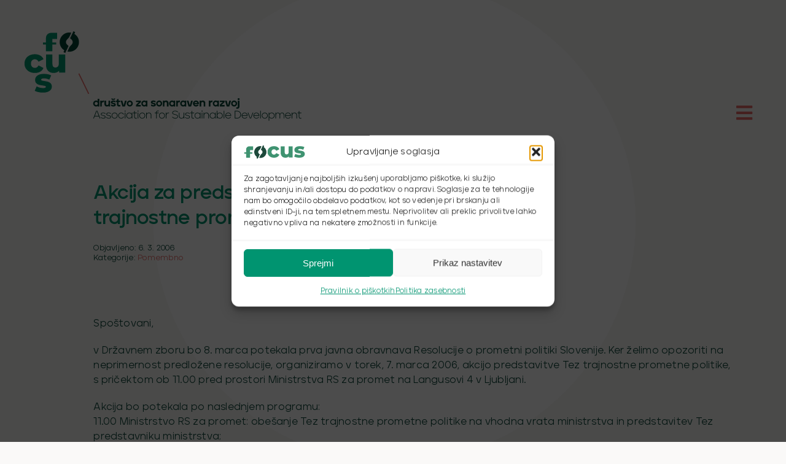

--- FILE ---
content_type: text/html; charset=UTF-8
request_url: https://focus.si/wp-admin/admin-ajax.php
body_size: -95
content:
<input type="hidden" id="fusion-form-nonce-13029" name="fusion-form-nonce-13029" value="94d494cb2e" />

--- FILE ---
content_type: text/html; charset=UTF-8
request_url: https://focus.si/wp-admin/admin-ajax.php
body_size: -95
content:
<input type="hidden" id="fusion-form-nonce-13029" name="fusion-form-nonce-13029" value="94d494cb2e" />

--- FILE ---
content_type: image/svg+xml
request_url: https://focus.si/wp-content/uploads/2022/06/Focus-21-logo-cel-WEB.svg
body_size: 27329
content:
<?xml version="1.0" encoding="UTF-8"?><svg id="a" xmlns="http://www.w3.org/2000/svg" viewBox="0 0 485.73 160.74"><defs><style>.b{fill:#004234;}.c{fill:#00966e;}.d{fill:#084437;}.e{fill:none;stroke:#e76b68;stroke-width:1.88px;}</style></defs><g><path class="d" d="M125.66,133.48c-.9,0-1.74-.24-2.52-.72-.78-.48-1.4-1.12-1.85-1.93-.46-.8-.69-1.67-.69-2.61s.23-1.85,.69-2.66,1.07-1.45,1.84-1.92,1.61-.7,2.53-.7c.57,0,1.08,.09,1.55,.27,.47,.18,.89,.44,1.26,.77v-4.15h2.8v13.51h-2.8v-.85c-.37,.32-.79,.57-1.26,.74-.47,.17-.99,.26-1.55,.26Zm.27-2.53c.49,0,.94-.13,1.36-.38s.75-.59,1-1.01,.38-.88,.38-1.35-.13-.93-.38-1.35c-.25-.42-.59-.77-1-1.02-.42-.26-.87-.39-1.36-.39s-.96,.13-1.38,.38c-.42,.25-.75,.59-.98,1.01-.24,.42-.36,.88-.36,1.37s.12,.94,.36,1.36c.24,.42,.56,.75,.97,1,.41,.25,.87,.38,1.39,.38Z"/><path class="d" d="M132.97,133.33v-10.23h2.8v1.37c.32-.53,.79-.93,1.41-1.21,.62-.28,1.38-.34,2.28-.2v2.99c-.59-.22-1.17-.27-1.75-.16-.57,.11-1.04,.36-1.4,.75-.36,.39-.54,.88-.54,1.46v5.23h-2.8Z"/><path class="d" d="M144.55,133.5c-.75,0-1.44-.16-2.09-.49-.65-.33-1.17-.8-1.56-1.42-.39-.62-.59-1.33-.59-2.14v-6.35h2.8v5.63c0,.42,.09,.8,.27,1.13s.42,.58,.73,.76c.31,.18,.65,.27,1.02,.27,.45,0,.85-.11,1.2-.34,.35-.23,.61-.53,.8-.91,.19-.38,.28-.8,.28-1.26v-5.29h2.8v10.23h-2.8v-.95c-.35,.35-.76,.62-1.24,.82-.48,.2-1.02,.3-1.61,.3Z"/><path class="d" d="M155.99,133.48c-.66,0-1.33-.09-2.01-.27-.68-.18-1.38-.47-2.1-.87v-2.78c.5,.35,1.14,.68,1.92,1,.78,.32,1.51,.48,2.19,.48,.24,0,.47-.02,.68-.07,.21-.04,.38-.12,.51-.23s.2-.25,.2-.43c0-.27-.18-.49-.54-.65-.36-.16-.96-.33-1.81-.51-1.2-.26-2.08-.62-2.64-1.1-.57-.48-.85-1.13-.85-1.95,0-.66,.18-1.23,.54-1.71,.36-.48,.86-.85,1.5-1.1,.64-.25,1.38-.38,2.22-.38,.71,0,1.41,.08,2.09,.25s1.3,.39,1.84,.67v2.64c-.91-.45-1.69-.76-2.33-.93s-1.17-.25-1.61-.25c-.3,0-.55,.04-.75,.11-.21,.07-.36,.16-.46,.28-.1,.12-.15,.25-.15,.39,0,.23,.13,.41,.39,.52,.26,.12,.68,.23,1.27,.35,.15,.04,.31,.07,.47,.11,.16,.03,.32,.07,.49,.13,1.11,.3,1.92,.71,2.43,1.23,.51,.53,.77,1.18,.77,1.95,0,1.09-.43,1.88-1.28,2.37-.86,.49-1.85,.73-2.98,.73Zm-2.22-11.64l-1.85-2.51h2.76l1.08,1.45,1.08-1.45h2.76l-1.87,2.51h-3.96Z"/><path class="d" d="M168.11,133.23c-1.07,.31-2.05,.39-2.93,.23-.89-.15-1.6-.53-2.12-1.14s-.79-1.41-.79-2.41v-4.4h-1.74v-2.41h1.74v-2.24l2.76-.79v3.03h2.95v2.41h-2.95v4.38c0,.27,.12,.5,.35,.69,.23,.19,.58,.3,1.05,.31,.47,.01,1.03-.11,1.69-.37v2.7Z"/><path class="d" d="M171.77,133.33l-3.09-10.23h2.97l2.35,8.3,2.35-8.3h2.99l-3.09,10.23h-4.5Z"/><path class="d" d="M184.74,133.48c-.95,0-1.83-.24-2.63-.72-.8-.48-1.44-1.13-1.92-1.94-.48-.81-.71-1.68-.71-2.62s.24-1.83,.71-2.63c.48-.8,1.12-1.44,1.92-1.92,.8-.48,1.68-.71,2.63-.71s1.83,.24,2.63,.71c.8,.48,1.44,1.12,1.92,1.93,.48,.81,.71,1.69,.71,2.62s-.24,1.83-.71,2.64c-.48,.81-1.12,1.45-1.92,1.93-.8,.48-1.68,.71-2.63,.71Zm0-2.55c.49,0,.94-.13,1.34-.38,.41-.25,.73-.59,.96-1s.36-.87,.36-1.36-.12-.94-.36-1.36-.56-.75-.96-.99c-.4-.25-.85-.37-1.34-.37s-.94,.13-1.34,.38c-.4,.25-.73,.58-.96,.99-.24,.41-.36,.86-.36,1.35s.12,.94,.36,1.36c.24,.42,.56,.75,.96,1,.41,.25,.85,.38,1.34,.38Z"/><path class="d" d="M195.76,130.43l4.94-4.73h-4.92v-2.6h8.36v2.7l-5.08,4.94h5.06v2.61h-8.35v-2.91Z"/><path class="d" d="M209.98,133.48c-.9,0-1.74-.24-2.52-.72s-1.4-1.12-1.85-1.93c-.46-.8-.68-1.67-.68-2.61s.23-1.85,.68-2.66c.46-.81,1.07-1.45,1.84-1.92s1.61-.7,2.53-.7c.57,0,1.08,.09,1.55,.27,.47,.18,.89,.44,1.26,.77v-.87h2.8v10.23h-2.8v-.85c-.37,.32-.79,.57-1.26,.74s-.99,.26-1.55,.26Zm.27-2.53c.49,0,.94-.13,1.36-.38s.75-.59,1-1.01c.25-.42,.38-.88,.38-1.35s-.13-.93-.38-1.35c-.25-.42-.58-.77-1-1.02-.42-.26-.87-.39-1.36-.39s-.96,.13-1.38,.38-.75,.59-.98,1.01c-.24,.42-.36,.88-.36,1.37s.12,.94,.36,1.36c.24,.42,.56,.75,.97,1,.41,.25,.88,.38,1.39,.38Z"/><path class="d" d="M226.15,133.48c-.66,0-1.33-.09-2.01-.27-.68-.18-1.38-.47-2.1-.87v-2.78c.5,.35,1.14,.68,1.92,1,.78,.32,1.51,.48,2.19,.48,.24,0,.47-.02,.67-.07,.21-.04,.38-.12,.51-.23s.2-.25,.2-.43c0-.27-.18-.49-.54-.65s-.96-.33-1.81-.51c-1.2-.26-2.08-.62-2.64-1.1-.57-.48-.85-1.13-.85-1.95,0-.66,.18-1.23,.54-1.71,.36-.48,.86-.85,1.5-1.1s1.38-.38,2.22-.38c.71,0,1.41,.08,2.09,.25s1.3,.39,1.84,.67v2.64c-.91-.45-1.69-.76-2.33-.93s-1.17-.25-1.61-.25c-.3,0-.55,.04-.75,.11-.21,.07-.36,.16-.46,.28-.1,.12-.15,.25-.15,.39,0,.23,.13,.41,.39,.52,.26,.12,.68,.23,1.27,.35,.15,.04,.31,.07,.47,.11,.16,.03,.32,.07,.49,.13,1.11,.3,1.92,.71,2.43,1.23,.51,.53,.77,1.18,.77,1.95,0,1.09-.43,1.88-1.28,2.37-.86,.49-1.85,.73-2.98,.73Z"/><path class="d" d="M236.22,133.48c-.95,0-1.83-.24-2.63-.72s-1.44-1.13-1.92-1.94c-.48-.81-.71-1.68-.71-2.62s.24-1.83,.71-2.63c.48-.8,1.12-1.44,1.92-1.92,.8-.48,1.68-.71,2.63-.71s1.83,.24,2.63,.71c.8,.48,1.44,1.12,1.92,1.93,.48,.81,.71,1.69,.71,2.62s-.24,1.83-.71,2.64c-.48,.81-1.12,1.45-1.92,1.93-.8,.48-1.68,.71-2.63,.71Zm0-2.55c.49,0,.94-.13,1.34-.38,.41-.25,.73-.59,.96-1,.24-.42,.36-.87,.36-1.36s-.12-.94-.36-1.36c-.24-.42-.56-.75-.96-.99-.41-.25-.85-.37-1.34-.37s-.94,.13-1.34,.38c-.41,.25-.73,.58-.96,.99-.24,.41-.36,.86-.36,1.35s.12,.94,.36,1.36,.56,.75,.96,1c.41,.25,.85,.38,1.34,.38Z"/><path class="d" d="M242.65,133.33v-10.23h2.8v.95c.35-.35,.76-.62,1.24-.82,.48-.2,1.02-.3,1.61-.3,.75,0,1.44,.16,2.09,.49s1.17,.8,1.56,1.42c.39,.62,.59,1.33,.59,2.14v6.35h-2.8v-5.63c0-.42-.09-.8-.27-1.13-.18-.33-.42-.58-.73-.76-.31-.18-.65-.27-1.02-.27-.45,0-.85,.11-1.2,.34-.35,.23-.61,.53-.8,.91s-.28,.8-.28,1.26v5.29h-2.8Z"/><path class="d" d="M258.7,133.48c-.9,0-1.74-.24-2.52-.72s-1.4-1.12-1.85-1.93c-.46-.8-.68-1.67-.68-2.61s.23-1.85,.68-2.66c.46-.81,1.07-1.45,1.84-1.92s1.61-.7,2.53-.7c.57,0,1.08,.09,1.55,.27,.47,.18,.89,.44,1.26,.77v-.87h2.8v10.23h-2.8v-.85c-.37,.32-.79,.57-1.26,.74s-.99,.26-1.55,.26Zm.27-2.53c.49,0,.94-.13,1.36-.38s.75-.59,1-1.01c.25-.42,.38-.88,.38-1.35s-.13-.93-.38-1.35c-.25-.42-.58-.77-1-1.02-.42-.26-.87-.39-1.36-.39s-.96,.13-1.38,.38-.75,.59-.98,1.01c-.24,.42-.36,.88-.36,1.37s.12,.94,.36,1.36c.24,.42,.56,.75,.97,1,.41,.25,.88,.38,1.39,.38Z"/><path class="d" d="M266.01,133.33v-10.23h2.8v1.37c.32-.53,.79-.93,1.41-1.21,.62-.28,1.38-.34,2.28-.2v2.99c-.59-.22-1.17-.27-1.75-.16-.57,.11-1.04,.36-1.4,.75s-.54,.88-.54,1.46v5.23h-2.8Z"/><path class="d" d="M278.11,133.48c-.9,0-1.74-.24-2.52-.72s-1.4-1.12-1.85-1.93c-.46-.8-.68-1.67-.68-2.61s.23-1.85,.68-2.66c.46-.81,1.07-1.45,1.84-1.92s1.61-.7,2.53-.7c.57,0,1.08,.09,1.55,.27,.47,.18,.89,.44,1.26,.77v-.87h2.8v10.23h-2.8v-.85c-.37,.32-.79,.57-1.26,.74s-.99,.26-1.55,.26Zm.27-2.53c.49,0,.94-.13,1.36-.38s.75-.59,1-1.01c.25-.42,.38-.88,.38-1.35s-.13-.93-.38-1.35c-.25-.42-.58-.77-1-1.02-.42-.26-.87-.39-1.36-.39s-.96,.13-1.38,.38-.75,.59-.98,1.01c-.24,.42-.36,.88-.36,1.37s.12,.94,.36,1.36c.24,.42,.56,.75,.97,1,.41,.25,.88,.38,1.39,.38Z"/><path class="d" d="M287.66,133.33l-3.09-10.23h2.97l2.35,8.3,2.35-8.3h2.99l-3.09,10.23h-4.5Z"/><path class="d" d="M300.65,133.48c-.96,0-1.85-.24-2.66-.71s-1.45-1.12-1.91-1.93-.69-1.68-.69-2.62,.24-1.85,.71-2.66c.48-.81,1.12-1.45,1.93-1.92,.81-.47,1.68-.7,2.62-.7,.82,0,1.6,.18,2.33,.55,.73,.37,1.34,.87,1.83,1.5s.83,1.35,.99,2.15c.17,.73,.17,1.44,.02,2.12h-7.68c.1,.39,.28,.71,.52,.97,.24,.26,.54,.46,.88,.59,.34,.13,.71,.19,1.11,.19,.44,0,.87-.07,1.3-.22,.43-.15,.8-.36,1.11-.65l2.43,.69c-.4,.8-1.06,1.44-1.99,1.92s-1.88,.72-2.86,.72Zm2.45-6.35c-.1-.31-.27-.59-.49-.86-.22-.26-.5-.48-.84-.64-.33-.16-.71-.24-1.14-.24s-.81,.08-1.15,.24c-.34,.16-.62,.37-.85,.64-.23,.26-.39,.55-.49,.86h4.96Z"/><path class="d" d="M307.07,133.33v-10.23h2.8v.95c.35-.35,.76-.62,1.24-.82,.48-.2,1.02-.3,1.61-.3,.75,0,1.44,.16,2.09,.49s1.17,.8,1.56,1.42c.39,.62,.59,1.33,.59,2.14v6.35h-2.8v-5.63c0-.42-.09-.8-.27-1.13-.18-.33-.42-.58-.73-.76-.31-.18-.65-.27-1.02-.27-.45,0-.85,.11-1.2,.34-.35,.23-.61,.53-.8,.91s-.28,.8-.28,1.26v5.29h-2.8Z"/><path class="d" d="M323.17,133.33v-10.23h2.8v1.37c.32-.53,.79-.93,1.41-1.21,.62-.28,1.38-.34,2.28-.2v2.99c-.59-.22-1.17-.27-1.75-.16-.57,.11-1.04,.36-1.4,.75s-.54,.88-.54,1.46v5.23h-2.8Z"/><path class="d" d="M335.26,133.48c-.9,0-1.74-.24-2.52-.72s-1.4-1.12-1.85-1.93c-.46-.8-.68-1.67-.68-2.61s.23-1.85,.68-2.66c.46-.81,1.07-1.45,1.84-1.92s1.61-.7,2.53-.7c.57,0,1.08,.09,1.55,.27,.47,.18,.89,.44,1.26,.77v-.87h2.8v10.23h-2.8v-.85c-.37,.32-.79,.57-1.26,.74s-.99,.26-1.55,.26Zm.27-2.53c.49,0,.94-.13,1.36-.38s.75-.59,1-1.01c.25-.42,.38-.88,.38-1.35s-.13-.93-.38-1.35c-.25-.42-.58-.77-1-1.02-.42-.26-.87-.39-1.36-.39s-.96,.13-1.38,.38-.75,.59-.98,1.01c-.24,.42-.36,.88-.36,1.37s.12,.94,.36,1.36c.24,.42,.56,.75,.97,1,.41,.25,.88,.38,1.39,.38Z"/><path class="d" d="M342.38,130.43l4.94-4.73h-4.92v-2.6h8.36v2.7l-5.08,4.94h5.06v2.61h-8.36v-2.91Z"/><path class="d" d="M354.58,133.33l-3.09-10.23h2.97l2.35,8.3,2.35-8.3h2.99l-3.09,10.23h-4.5Z"/><path class="d" d="M367.54,133.48c-.95,0-1.83-.24-2.63-.72s-1.44-1.13-1.92-1.94c-.48-.81-.71-1.68-.71-2.62s.24-1.83,.71-2.63c.48-.8,1.12-1.44,1.92-1.92,.8-.48,1.68-.71,2.63-.71s1.83,.24,2.63,.71c.8,.48,1.44,1.12,1.92,1.93,.48,.81,.71,1.69,.71,2.62s-.24,1.83-.71,2.64c-.48,.81-1.12,1.45-1.92,1.93-.8,.48-1.68,.71-2.63,.71Zm0-2.55c.49,0,.94-.13,1.34-.38,.41-.25,.73-.59,.96-1,.24-.42,.36-.87,.36-1.36s-.12-.94-.36-1.36c-.24-.42-.56-.75-.96-.99-.41-.25-.85-.37-1.34-.37s-.94,.13-1.34,.38c-.41,.25-.73,.58-.96,.99-.24,.41-.36,.86-.36,1.35s.12,.94,.36,1.36,.56,.75,.96,1c.41,.25,.85,.38,1.34,.38Z"/><path class="d" d="M371.35,134.81c.79,.09,1.37,.1,1.76,.03s.64-.21,.75-.41c.12-.2,.17-.48,.17-.84v-10.5h2.8v10.34c0,1.61-.46,2.72-1.39,3.34s-2.29,.78-4.09,.48v-2.45Zm4.07-12.64c-.48,0-.88-.16-1.22-.49-.33-.33-.5-.73-.5-1.21s.17-.88,.5-1.22,.74-.5,1.22-.5,.88,.17,1.22,.5,.5,.74,.5,1.22-.17,.88-.5,1.21c-.33,.33-.74,.49-1.22,.49Z"/></g><g><path class="d" d="M120.66,154.55l5.33-13.51h1.95l5.25,13.51h-1.14l-1.37-3.49h-7.49l-1.41,3.49h-1.12Zm2.89-4.5h6.75l-3.36-8.68-3.4,8.68Z"/><path class="d" d="M138.45,154.71c-.86,0-1.69-.16-2.49-.48-.8-.32-1.46-.73-1.99-1.22v-1.23c.49,.57,1.15,1.04,1.97,1.42,.82,.38,1.66,.57,2.51,.57,.51,0,.98-.08,1.4-.25s.75-.39,1-.68c.25-.28,.38-.6,.38-.96,0-.46-.25-.88-.76-1.24-.51-.36-1.31-.64-2.4-.85-1.42-.26-2.45-.59-3.1-.99s-.97-.99-.97-1.77c0-.59,.19-1.11,.56-1.55,.37-.44,.86-.77,1.48-.99,.61-.22,1.27-.33,1.98-.33,.8,0,1.55,.13,2.25,.39,.7,.26,1.29,.58,1.77,.96v1.1c-.6-.48-1.25-.85-1.94-1.11-.69-.26-1.38-.4-2.07-.4-.5,0-.98,.08-1.43,.23s-.81,.38-1.09,.67c-.28,.29-.41,.63-.41,1.03,0,.42,.17,.76,.5,1,.33,.25,.86,.44,1.58,.6,.22,.06,.45,.12,.69,.16,.24,.04,.48,.09,.72,.14,1.32,.27,2.28,.65,2.86,1.13,.58,.48,.87,1.08,.87,1.8,.01,.89-.35,1.58-1.08,2.08-.73,.5-1.65,.75-2.76,.75Z"/><path class="d" d="M148.04,154.71c-.86,0-1.69-.16-2.49-.48-.8-.32-1.46-.73-1.99-1.22v-1.23c.49,.57,1.15,1.04,1.97,1.42,.82,.38,1.66,.57,2.51,.57,.51,0,.98-.08,1.4-.25s.75-.39,1-.68c.25-.28,.38-.6,.38-.96,0-.46-.25-.88-.76-1.24-.51-.36-1.31-.64-2.4-.85-1.42-.26-2.45-.59-3.1-.99s-.97-.99-.97-1.77c0-.59,.19-1.11,.56-1.55,.37-.44,.86-.77,1.48-.99,.61-.22,1.27-.33,1.98-.33,.8,0,1.55,.13,2.25,.39,.7,.26,1.29,.58,1.77,.96v1.1c-.6-.48-1.25-.85-1.94-1.11-.69-.26-1.38-.4-2.07-.4-.5,0-.98,.08-1.43,.23s-.81,.38-1.09,.67c-.28,.29-.41,.63-.41,1.03,0,.42,.17,.76,.5,1,.33,.25,.86,.44,1.58,.6,.22,.06,.45,.12,.69,.16,.24,.04,.48,.09,.72,.14,1.32,.27,2.28,.65,2.86,1.13,.58,.48,.87,1.08,.87,1.8,.01,.89-.35,1.58-1.08,2.08-.73,.5-1.65,.75-2.76,.75Z"/><path class="d" d="M158.17,154.71c-.96,0-1.85-.23-2.64-.7-.8-.47-1.43-1.11-1.89-1.92-.46-.81-.69-1.7-.69-2.66s.23-1.83,.69-2.63c.46-.8,1.09-1.44,1.89-1.92,.8-.48,1.68-.71,2.64-.71s1.83,.24,2.63,.72c.8,.48,1.44,1.13,1.9,1.93,.46,.8,.69,1.68,.69,2.61s-.23,1.83-.69,2.64c-.46,.81-1.1,1.45-1.9,1.93-.8,.48-1.68,.71-2.63,.71Zm0-1c.76,0,1.46-.19,2.11-.58s1.16-.9,1.53-1.55c.37-.65,.56-1.37,.56-2.15s-.19-1.49-.57-2.14-.89-1.17-1.53-1.55c-.64-.38-1.34-.57-2.1-.57s-1.48,.19-2.12,.57c-.64,.38-1.15,.89-1.52,1.54s-.56,1.37-.56,2.15,.19,1.52,.57,2.18,.89,1.17,1.52,1.54,1.34,.56,2.11,.56Z"/><path class="d" d="M169.69,154.71c-.96,0-1.85-.24-2.64-.72-.8-.48-1.42-1.13-1.88-1.94s-.69-1.68-.69-2.62,.23-1.83,.69-2.63c.46-.8,1.09-1.44,1.89-1.92,.8-.48,1.67-.71,2.62-.71,1.09,0,2.07,.3,2.92,.91s1.48,1.39,1.86,2.35l-1.04,.17c-.33-.73-.84-1.33-1.51-1.78s-1.42-.67-2.24-.67c-.77,0-1.48,.19-2.11,.58-.64,.39-1.14,.91-1.51,1.56-.37,.66-.56,1.37-.56,2.14s.19,1.52,.56,2.18c.37,.66,.88,1.17,1.52,1.55,.64,.38,1.34,.57,2.1,.57,.84,0,1.59-.22,2.25-.67,.66-.45,1.16-1.04,1.5-1.78l1.04,.19c-.4,.96-1.03,1.75-1.88,2.34-.86,.6-1.82,.9-2.9,.9Z"/><path class="d" d="M176.52,142.4c-.24,0-.45-.08-.62-.25-.17-.17-.25-.37-.25-.62s.08-.45,.25-.61c.17-.16,.37-.24,.62-.24,.26,0,.47,.08,.64,.24,.17,.16,.25,.36,.25,.61s-.08,.45-.25,.62c-.17,.17-.38,.25-.64,.25Zm-.54,12.16v-10.23h1.06v10.23h-1.06Z"/><path class="d" d="M183.83,154.71c-.95,0-1.82-.23-2.61-.7-.79-.47-1.42-1.11-1.87-1.92s-.69-1.7-.69-2.66,.23-1.83,.69-2.63,1.08-1.44,1.87-1.92c.79-.48,1.66-.71,2.61-.71s1.75,.23,2.51,.69c.76,.46,1.34,1.08,1.74,1.85v-2.37h1.06v10.23h-1.06v-2.39c-.4,.77-.98,1.39-1.74,1.85-.76,.46-1.6,.69-2.51,.69Zm.06-.98c.77,0,1.48-.19,2.13-.58,.65-.39,1.16-.91,1.53-1.56s.56-1.38,.56-2.16-.19-1.47-.57-2.13c-.38-.66-.89-1.19-1.53-1.57-.64-.39-1.35-.58-2.12-.58s-1.48,.19-2.12,.58c-.64,.39-1.15,.91-1.52,1.56-.37,.66-.56,1.37-.56,2.14s.19,1.52,.56,2.18c.37,.66,.88,1.17,1.52,1.55,.64,.38,1.35,.57,2.12,.57Z"/><path class="d" d="M197.03,154.53c-1,.23-1.84,.27-2.51,.13-.67-.15-1.17-.49-1.51-1.01-.34-.53-.51-1.24-.51-2.14v-6.23h-2.32v-.95h2.32v-2.88l1.06-.35v3.22h3.51v.95h-3.51v6.21c0,.68,.13,1.21,.38,1.57,.25,.37,.63,.58,1.15,.65,.51,.06,1.16,0,1.95-.21v1.04Z"/><path class="d" d="M199.17,142.4c-.24,0-.45-.08-.62-.25-.17-.17-.25-.37-.25-.62s.08-.45,.25-.61c.17-.16,.37-.24,.62-.24,.26,0,.47,.08,.64,.24,.17,.16,.25,.36,.25,.61s-.08,.45-.25,.62c-.17,.17-.38,.25-.64,.25Zm-.54,12.16v-10.23h1.06v10.23h-1.06Z"/><path class="d" d="M206.56,154.71c-.96,0-1.85-.23-2.64-.7-.8-.47-1.43-1.11-1.89-1.92s-.69-1.7-.69-2.66,.23-1.83,.69-2.63,1.09-1.44,1.89-1.92c.8-.48,1.68-.71,2.64-.71s1.83,.24,2.63,.72c.8,.48,1.44,1.13,1.9,1.93s.69,1.68,.69,2.61-.23,1.83-.69,2.64-1.1,1.45-1.9,1.93c-.8,.48-1.68,.71-2.63,.71Zm0-1c.76,0,1.46-.19,2.11-.58s1.16-.9,1.53-1.55c.37-.65,.56-1.37,.56-2.15s-.19-1.49-.57-2.14c-.38-.66-.89-1.17-1.53-1.55-.64-.38-1.34-.57-2.1-.57s-1.48,.19-2.12,.57c-.64,.38-1.15,.89-1.52,1.54s-.56,1.37-.56,2.15,.19,1.52,.57,2.18c.38,.66,.89,1.17,1.52,1.54s1.34,.56,2.11,.56Z"/><path class="d" d="M213.32,154.55v-10.23h1.04v2.18c.33-.68,.84-1.25,1.5-1.69,.67-.44,1.45-.67,2.35-.67,.77,0,1.49,.17,2.16,.51s1.2,.84,1.6,1.5c.4,.66,.6,1.42,.6,2.3v6.1h-1.06v-5.73c0-.77-.16-1.43-.47-1.99-.31-.55-.73-.97-1.25-1.25-.52-.28-1.09-.42-1.71-.42-.69,0-1.33,.18-1.9,.53s-1.02,.85-1.34,1.49-.48,1.37-.48,2.19v5.19h-1.04Z"/><path class="d" d="M230.84,154.55l-.02-9.28h-2.43v-.95h2.43v-.35c0-.9,.2-1.61,.61-2.12s.96-.84,1.68-.97,1.55-.08,2.5,.16v.87c-1.16-.3-2.07-.29-2.74,.02s-1,.99-1,2.04v.35h3.63v.95h-3.61v9.28h-1.04Z"/><path class="d" d="M241.1,154.71c-.96,0-1.85-.23-2.64-.7-.8-.47-1.43-1.11-1.89-1.92s-.69-1.7-.69-2.66,.23-1.83,.69-2.63,1.09-1.44,1.89-1.92c.8-.48,1.68-.71,2.64-.71s1.83,.24,2.63,.72c.8,.48,1.44,1.13,1.9,1.93s.69,1.68,.69,2.61-.23,1.83-.69,2.64-1.1,1.45-1.9,1.93c-.8,.48-1.68,.71-2.63,.71Zm0-1c.76,0,1.46-.19,2.11-.58s1.16-.9,1.53-1.55c.37-.65,.56-1.37,.56-2.15s-.19-1.49-.57-2.14c-.38-.66-.89-1.17-1.53-1.55-.64-.38-1.34-.57-2.1-.57s-1.48,.19-2.12,.57c-.64,.38-1.15,.89-1.52,1.54s-.56,1.37-.56,2.15,.19,1.52,.57,2.18c.38,.66,.89,1.17,1.52,1.54s1.34,.56,2.11,.56Z"/><path class="d" d="M247.86,154.55v-10.23h1.04v2.33c.33-.9,.89-1.56,1.67-1.99,.78-.42,1.7-.55,2.77-.37v1.1c-.82-.18-1.58-.13-2.26,.14-.68,.28-1.22,.75-1.6,1.42s-.58,1.5-.58,2.49v5.09h-1.04Z"/><path class="d" d="M264.43,154.71c-1.06,0-2.01-.19-2.86-.58-.85-.39-1.67-.94-2.45-1.66v-1.24c.8,.79,1.66,1.39,2.58,1.81,.92,.42,1.85,.64,2.79,.64,.66,0,1.27-.1,1.84-.29,.57-.19,1.04-.48,1.39-.87,.35-.39,.53-.86,.53-1.43,0-.75-.32-1.34-.96-1.79-.64-.45-1.7-.84-3.16-1.16-1.2-.27-2.14-.55-2.84-.83-.69-.28-1.23-.65-1.59-1.09-.37-.44-.55-.99-.55-1.65,0-.79,.24-1.46,.73-2.02,.49-.56,1.12-.98,1.88-1.26s1.57-.42,2.4-.42c1.03,0,1.94,.16,2.73,.49s1.5,.74,2.11,1.24v1.24c-.63-.58-1.37-1.05-2.21-1.42-.84-.37-1.72-.55-2.63-.55-.64,0-1.27,.1-1.88,.31-.61,.21-1.11,.51-1.51,.92s-.59,.89-.59,1.46c0,.48,.16,.87,.47,1.19,.31,.32,.73,.57,1.25,.77,.52,.2,1.21,.4,2.05,.59,.12,.03,.34,.08,.68,.15,1.68,.37,2.88,.86,3.58,1.47s1.06,1.38,1.07,2.32c0,.81-.23,1.49-.68,2.04-.45,.55-1.04,.96-1.78,1.23-.74,.26-1.54,.4-2.4,.4Z"/><path class="d" d="M275.16,154.73c-.77,0-1.49-.17-2.15-.51-.66-.34-1.2-.84-1.6-1.5s-.61-1.42-.61-2.3v-6.1h1.06v5.73c0,.77,.16,1.43,.47,1.99,.31,.55,.73,.97,1.25,1.25,.52,.28,1.09,.42,1.71,.42,.69,0,1.33-.18,1.9-.53s1.02-.85,1.34-1.49,.48-1.37,.48-2.19v-5.19h1.06v10.23h-1.06v-2.18c-.33,.68-.84,1.25-1.5,1.69-.67,.44-1.45,.67-2.35,.67Z"/><path class="d" d="M286.18,154.71c-.86,0-1.69-.16-2.49-.48-.8-.32-1.46-.73-1.99-1.22v-1.23c.49,.57,1.14,1.04,1.97,1.42,.82,.38,1.66,.57,2.51,.57,.51,0,.98-.08,1.4-.25s.75-.39,1-.68c.25-.28,.38-.6,.38-.96,0-.46-.25-.88-.76-1.24-.51-.36-1.31-.64-2.4-.85-1.42-.26-2.45-.59-3.1-.99-.65-.41-.97-.99-.97-1.77,0-.59,.19-1.11,.56-1.55,.37-.44,.87-.77,1.48-.99,.61-.22,1.27-.33,1.98-.33,.8,0,1.55,.13,2.25,.39,.7,.26,1.29,.58,1.77,.96v1.1c-.61-.48-1.25-.85-1.94-1.11-.69-.26-1.38-.4-2.07-.4-.5,0-.98,.08-1.43,.23-.45,.15-.81,.38-1.09,.67s-.42,.63-.42,1.03c0,.42,.17,.76,.5,1,.33,.25,.86,.44,1.58,.6,.22,.06,.45,.12,.69,.16,.24,.04,.48,.09,.72,.14,1.32,.27,2.28,.65,2.86,1.13s.87,1.08,.87,1.8c.01,.89-.35,1.58-1.08,2.08-.73,.5-1.65,.75-2.76,.75Z"/><path class="d" d="M297.42,154.53c-1,.23-1.84,.27-2.51,.13-.67-.15-1.17-.49-1.51-1.01-.34-.53-.51-1.24-.51-2.14v-6.23h-2.32v-.95h2.32v-2.88l1.06-.35v3.22h3.51v.95h-3.51v6.21c0,.68,.12,1.21,.38,1.57,.25,.37,.63,.58,1.15,.65s1.17,0,1.95-.21v1.04Z"/><path class="d" d="M303.41,154.71c-.95,0-1.82-.23-2.61-.7s-1.42-1.11-1.87-1.92c-.46-.81-.68-1.7-.68-2.66s.23-1.83,.68-2.63c.46-.8,1.08-1.44,1.87-1.92,.79-.48,1.66-.71,2.61-.71s1.75,.23,2.51,.69c.76,.46,1.34,1.08,1.74,1.85v-2.37h1.06v10.23h-1.06v-2.39c-.4,.77-.98,1.39-1.74,1.85-.76,.46-1.6,.69-2.51,.69Zm.06-.98c.77,0,1.48-.19,2.13-.58,.65-.39,1.16-.91,1.53-1.56s.56-1.38,.56-2.16-.19-1.47-.57-2.13c-.38-.66-.89-1.19-1.53-1.57-.64-.39-1.35-.58-2.12-.58s-1.48,.19-2.12,.58c-.64,.39-1.15,.91-1.52,1.56s-.56,1.37-.56,2.14,.19,1.52,.56,2.18,.88,1.17,1.52,1.55c.64,.38,1.35,.57,2.12,.57Z"/><path class="d" d="M311.38,142.4c-.24,0-.45-.08-.62-.25s-.25-.37-.25-.62,.08-.45,.25-.61c.17-.16,.37-.24,.62-.24,.26,0,.47,.08,.64,.24,.17,.16,.25,.36,.25,.61s-.08,.45-.25,.62-.38,.25-.64,.25Zm-.54,12.16v-10.23h1.06v10.23h-1.06Z"/><path class="d" d="M314.06,154.55v-10.23h1.04v2.18c.33-.68,.84-1.25,1.5-1.69,.67-.44,1.45-.67,2.35-.67,.77,0,1.49,.17,2.16,.51s1.2,.84,1.6,1.5c.4,.66,.6,1.42,.6,2.3v6.1h-1.06v-5.73c0-.77-.16-1.43-.47-1.99-.31-.55-.73-.97-1.25-1.25-.52-.28-1.09-.42-1.71-.42-.69,0-1.33,.18-1.9,.53s-1.02,.85-1.34,1.49-.48,1.37-.48,2.19v5.19h-1.04Z"/><path class="d" d="M329.9,154.71c-.95,0-1.82-.23-2.61-.7s-1.42-1.11-1.87-1.92c-.46-.81-.68-1.7-.68-2.66s.23-1.83,.68-2.63c.46-.8,1.08-1.44,1.87-1.92,.79-.48,1.66-.71,2.61-.71s1.75,.23,2.51,.69c.76,.46,1.34,1.08,1.74,1.85v-2.37h1.06v10.23h-1.06v-2.39c-.4,.77-.98,1.39-1.74,1.85-.76,.46-1.6,.69-2.51,.69Zm.06-.98c.77,0,1.48-.19,2.13-.58,.65-.39,1.16-.91,1.53-1.56s.56-1.38,.56-2.16-.19-1.47-.57-2.13c-.38-.66-.89-1.19-1.53-1.57-.64-.39-1.35-.58-2.12-.58s-1.48,.19-2.12,.58c-.64,.39-1.15,.91-1.52,1.56s-.56,1.37-.56,2.14,.19,1.52,.56,2.18,.88,1.17,1.52,1.55c.64,.38,1.35,.57,2.12,.57Z"/><path class="d" d="M342.42,154.73c-.93,0-1.76-.23-2.52-.69-.75-.46-1.33-1.08-1.73-1.85v2.37h-1.06v-13.51h1.06v5.67c.4-.77,.97-1.39,1.73-1.85s1.59-.69,2.52-.69,1.82,.23,2.62,.7,1.42,1.11,1.87,1.92c.46,.81,.69,1.7,.69,2.66s-.23,1.83-.69,2.63c-.46,.8-1.08,1.44-1.86,1.92-.79,.48-1.66,.71-2.62,.71Zm-.08-.98c.77,0,1.48-.19,2.13-.58,.65-.39,1.16-.91,1.53-1.56,.37-.66,.56-1.37,.56-2.14s-.19-1.52-.57-2.18c-.38-.66-.89-1.18-1.53-1.56-.64-.39-1.35-.58-2.12-.58s-1.46,.2-2.11,.59c-.65,.39-1.16,.92-1.54,1.57-.38,.66-.57,1.38-.57,2.16s.19,1.47,.57,2.13c.38,.66,.89,1.19,1.54,1.57,.65,.39,1.35,.58,2.11,.58Z"/><path class="d" d="M349.27,154.55v-13.51h1.06v13.51h-1.06Z"/><path class="d" d="M357.22,154.71c-.96,0-1.84-.23-2.63-.7-.79-.47-1.42-1.11-1.88-1.92s-.69-1.7-.69-2.66,.23-1.83,.69-2.63,1.09-1.44,1.89-1.92c.8-.48,1.67-.71,2.62-.71,.9,0,1.72,.21,2.47,.63,.75,.42,1.35,.99,1.82,1.71s.75,1.51,.84,2.37c.05,.3,.06,.61,.02,.95h-9.3c.04,.75,.25,1.42,.64,2.02,.39,.6,.89,1.06,1.51,1.4,.62,.33,1.29,.5,2.01,.5,.77,0,1.49-.18,2.14-.55,.66-.37,1.17-.86,1.54-1.48l1.02,.15c-.42,.86-1.06,1.55-1.91,2.07-.85,.52-1.78,.78-2.8,.78Zm4.07-5.79c-.06-.69-.28-1.33-.65-1.91-.37-.58-.85-1.04-1.45-1.37-.6-.33-1.26-.5-1.98-.5s-1.41,.17-2.02,.5c-.61,.33-1.1,.79-1.48,1.37-.37,.58-.59,1.22-.66,1.91h8.22Z"/><path class="d" d="M368.55,154.55v-13.51h4.19c1.29,0,2.45,.29,3.5,.87,1.05,.58,1.88,1.39,2.49,2.42,.61,1.04,.92,2.19,.92,3.46s-.3,2.43-.91,3.45c-.61,1.03-1.43,1.84-2.48,2.42-1.05,.59-2.22,.88-3.52,.88h-4.19Zm4.19-1.02c1.11,0,2.1-.25,2.99-.74s1.58-1.18,2.07-2.05,.74-1.85,.74-2.93-.25-2.08-.75-2.95c-.5-.87-1.2-1.56-2.08-2.04-.89-.49-1.88-.73-2.97-.73h-3.11v11.46h3.11Z"/><path class="d" d="M385.95,154.71c-.96,0-1.84-.23-2.63-.7-.79-.47-1.42-1.11-1.88-1.92s-.69-1.7-.69-2.66,.23-1.83,.69-2.63,1.09-1.44,1.89-1.92c.8-.48,1.67-.71,2.62-.71,.9,0,1.72,.21,2.47,.63,.75,.42,1.35,.99,1.82,1.71s.75,1.51,.84,2.37c.05,.3,.06,.61,.02,.95h-9.3c.04,.75,.25,1.42,.64,2.02,.39,.6,.89,1.06,1.51,1.4,.62,.33,1.29,.5,2.01,.5,.77,0,1.49-.18,2.14-.55,.66-.37,1.17-.86,1.54-1.48l1.02,.15c-.42,.86-1.06,1.55-1.91,2.07-.85,.52-1.78,.78-2.8,.78Zm4.07-5.79c-.06-.69-.28-1.33-.65-1.91-.37-.58-.85-1.04-1.45-1.37-.6-.33-1.26-.5-1.98-.5s-1.41,.17-2.02,.5c-.61,.33-1.1,.79-1.48,1.37-.37,.58-.59,1.22-.66,1.91h8.22Z"/><path class="d" d="M395.23,154.55l-3.94-10.23h1.14l3.76,9.94,3.74-9.94h1.14l-3.94,10.23h-1.91Z"/><path class="d" d="M406.54,154.71c-.96,0-1.84-.23-2.63-.7-.79-.47-1.42-1.11-1.88-1.92s-.69-1.7-.69-2.66,.23-1.83,.69-2.63,1.09-1.44,1.89-1.92c.8-.48,1.67-.71,2.62-.71,.9,0,1.72,.21,2.47,.63,.75,.42,1.35,.99,1.82,1.71s.75,1.51,.84,2.37c.05,.3,.06,.61,.02,.95h-9.3c.04,.75,.25,1.42,.64,2.02,.39,.6,.89,1.06,1.51,1.4,.62,.33,1.29,.5,2.01,.5,.77,0,1.49-.18,2.14-.55,.66-.37,1.17-.86,1.54-1.48l1.02,.15c-.42,.86-1.06,1.55-1.91,2.07-.85,.52-1.78,.78-2.8,.78Zm4.07-5.79c-.06-.69-.28-1.33-.65-1.91-.37-.58-.85-1.04-1.45-1.37-.6-.33-1.26-.5-1.98-.5s-1.41,.17-2.02,.5c-.61,.33-1.1,.79-1.48,1.37-.37,.58-.59,1.22-.66,1.91h8.22Z"/><path class="d" d="M413.25,154.55v-13.51h1.06v13.51h-1.06Z"/><path class="d" d="M421.23,154.71c-.96,0-1.85-.23-2.64-.7-.8-.47-1.43-1.11-1.89-1.92s-.69-1.7-.69-2.66,.23-1.83,.69-2.63,1.09-1.44,1.89-1.92c.8-.48,1.68-.71,2.64-.71s1.83,.24,2.63,.72c.8,.48,1.44,1.13,1.9,1.93s.69,1.68,.69,2.61-.23,1.83-.69,2.64-1.1,1.45-1.9,1.93c-.8,.48-1.68,.71-2.63,.71Zm0-1c.76,0,1.46-.19,2.11-.58s1.16-.9,1.53-1.55c.37-.65,.56-1.37,.56-2.15s-.19-1.49-.57-2.14c-.38-.66-.89-1.17-1.53-1.55-.64-.38-1.34-.57-2.1-.57s-1.48,.19-2.12,.57c-.64,.38-1.15,.89-1.52,1.54s-.56,1.37-.56,2.15,.19,1.52,.57,2.18c.38,.66,.89,1.17,1.52,1.54s1.34,.56,2.11,.56Z"/><path class="d" d="M427.98,158.6v-14.28h1.04v2.33c.41-.75,.99-1.35,1.75-1.81,.75-.46,1.59-.69,2.52-.69s1.8,.24,2.59,.71c.79,.48,1.42,1.12,1.88,1.92s.69,1.68,.69,2.63-.23,1.85-.69,2.66-1.09,1.45-1.87,1.92-1.65,.7-2.6,.7-1.77-.23-2.52-.69c-.75-.46-1.33-1.07-1.75-1.83v6.42h-1.04Zm5.23-4.86c.77,0,1.48-.19,2.12-.58,.64-.39,1.15-.91,1.53-1.56,.38-.66,.57-1.38,.57-2.18s-.19-1.49-.56-2.14-.88-1.18-1.52-1.56c-.64-.39-1.36-.58-2.14-.58s-1.48,.19-2.12,.58c-.64,.39-1.15,.91-1.53,1.57-.38,.66-.57,1.37-.57,2.13s.19,1.5,.56,2.16,.88,1.18,1.53,1.57c.65,.39,1.36,.59,2.13,.59Z"/><path class="d" d="M439.92,154.55v-10.23h1.06v2.06c.26-.64,.68-1.18,1.27-1.6,.59-.42,1.29-.64,2.1-.64s1.52,.23,2.13,.68c.61,.46,1.05,1.12,1.32,1.98,.27-.81,.74-1.46,1.42-1.94,.68-.48,1.44-.72,2.29-.72,.72,0,1.37,.17,1.94,.5,.57,.33,1.03,.83,1.36,1.48,.33,.65,.5,1.42,.5,2.33v6.1h-1.04v-5.75c0-1.17-.26-2.07-.78-2.71-.52-.64-1.23-.96-2.11-.96-.67,0-1.25,.17-1.73,.51s-.85,.79-1.11,1.35c-.26,.56-.39,1.16-.39,1.8v5.75h-1.06v-5.75c0-1.17-.27-2.07-.8-2.71s-1.23-.96-2.09-.96c-.67,0-1.25,.18-1.74,.53-.49,.35-.86,.82-1.11,1.39s-.38,1.19-.38,1.84v5.65h-1.06Z"/><path class="d" d="M461.88,154.71c-.96,0-1.84-.23-2.63-.7-.79-.47-1.42-1.11-1.88-1.92s-.69-1.7-.69-2.66,.23-1.83,.69-2.63,1.09-1.44,1.89-1.92c.8-.48,1.67-.71,2.62-.71,.9,0,1.72,.21,2.47,.63,.75,.42,1.35,.99,1.82,1.71s.75,1.51,.84,2.37c.05,.3,.06,.61,.02,.95h-9.3c.04,.75,.25,1.42,.64,2.02,.39,.6,.89,1.06,1.51,1.4,.62,.33,1.29,.5,2.01,.5,.77,0,1.49-.18,2.14-.55,.66-.37,1.17-.86,1.54-1.48l1.02,.15c-.42,.86-1.06,1.55-1.91,2.07-.85,.52-1.78,.78-2.8,.78Zm4.07-5.79c-.06-.69-.28-1.33-.65-1.91-.37-.58-.85-1.04-1.45-1.37-.6-.33-1.26-.5-1.98-.5s-1.41,.17-2.02,.5c-.61,.33-1.1,.79-1.48,1.37-.37,.58-.59,1.22-.66,1.91h8.22Z"/><path class="d" d="M468.42,154.55v-10.23h1.04v2.18c.33-.68,.84-1.25,1.5-1.69,.67-.44,1.45-.67,2.35-.67,.77,0,1.49,.17,2.16,.51s1.2,.84,1.6,1.5c.4,.66,.6,1.42,.6,2.3v6.1h-1.06v-5.73c0-.77-.16-1.43-.47-1.99-.31-.55-.73-.97-1.25-1.25-.52-.28-1.09-.42-1.71-.42-.69,0-1.33,.18-1.9,.53s-1.02,.85-1.34,1.49-.48,1.37-.48,2.19v5.19h-1.04Z"/><path class="d" d="M485.32,154.53c-1,.23-1.84,.27-2.51,.13-.67-.15-1.17-.49-1.51-1.01-.34-.53-.51-1.24-.51-2.14v-6.23h-2.32v-.95h2.32v-2.88l1.06-.35v3.22h3.51v.95h-3.51v6.21c0,.68,.12,1.21,.38,1.57,.25,.37,.63,.58,1.15,.65s1.17,0,1.95-.21v1.04Z"/></g><line class="e" x1="112.77" y1="111.15" x2="95.49" y2="75.54"/><g><path class="c" d="M57.54,14.54V3.86h-10.98c-4.78,0-8.66,3.88-8.66,8.66v8.35h-5.26v3.36h5.26v12.1h11.27v-12.1h6.58v-3.36h-6.58v-6.33h8.37Z"/><path class="c" d="M9.07,72.27c-2.79-1.41-4.96-3.38-6.51-5.89-1.55-2.51-2.33-5.36-2.33-8.54s.78-6.02,2.33-8.51c1.55-2.49,3.72-4.44,6.51-5.83,2.79-1.39,5.95-2.09,9.49-2.09s6.74,.78,9.37,2.33c2.63,1.55,4.5,3.7,5.6,6.45l-8.66,4.42c-1.45-2.87-3.58-4.3-6.36-4.3-2,0-3.66,.67-4.98,2-1.32,1.34-1.97,3.18-1.97,5.54s.66,4.27,1.97,5.63c1.31,1.35,2.97,2.03,4.98,2.03,2.79,0,4.91-1.43,6.36-4.3l8.66,4.42c-1.1,2.75-2.97,4.9-5.6,6.45-2.63,1.55-5.76,2.33-9.37,2.33s-6.7-.71-9.49-2.12"/><path class="c" d="M71.68,41.93v31.93h-10.66v-3.42c-1.18,1.3-2.59,2.28-4.24,2.95-1.65,.67-3.4,1-5.24,1-4.13,0-7.42-1.22-9.87-3.65-2.45-2.43-3.68-6.09-3.68-10.96v-17.85h11.19v16.03c0,2.4,.45,4.14,1.35,5.24,.9,1.1,2.22,1.65,3.95,1.65s3.21-.62,4.33-1.86c1.12-1.24,1.68-3.13,1.68-5.69v-15.38h11.19Z"/><path class="c" d="M24.46,108.09c-2.59-.61-4.67-1.4-6.24-2.39l3.36-7.66c1.45,.9,3.18,1.62,5.19,2.15,2,.53,3.99,.8,5.95,.8,1.81,0,3.09-.19,3.86-.56,.77-.37,1.15-.91,1.15-1.62s-.46-1.21-1.38-1.5c-.92-.29-2.39-.58-4.39-.86-2.55-.31-4.72-.73-6.51-1.24-1.79-.51-3.33-1.45-4.62-2.83-1.3-1.38-1.94-3.3-1.94-5.77,0-2.04,.61-3.86,1.83-5.45,1.22-1.59,2.99-2.85,5.33-3.77,2.34-.92,5.13-1.38,8.4-1.38,2.32,0,4.61,.24,6.89,.71,2.28,.47,4.18,1.14,5.72,2l-3.36,7.6c-2.83-1.57-5.89-2.36-9.19-2.36-1.77,0-3.06,.21-3.89,.62-.82,.41-1.24,.95-1.24,1.62,0,.75,.45,1.27,1.36,1.56,.9,.29,2.4,.6,4.48,.91,2.63,.39,4.81,.85,6.54,1.35,1.73,.51,3.23,1.44,4.51,2.8,1.28,1.36,1.91,3.25,1.91,5.69,0,2-.61,3.8-1.83,5.39-1.22,1.59-3.01,2.84-5.39,3.74-2.38,.9-5.24,1.35-8.57,1.35-2.67,0-5.3-.3-7.89-.91"/><path class="b" d="M87.57,5.6l1.49-3.14-3.07-1.45-5.82,12.29,2.63,2.38c2.44,2.21,2.62,5.99,.41,8.43l-3.97,4.38-3.87,8.17c7.47,1.56,15.31-2.08,18.74-9.27,3.79-7.94,.85-17.34-6.53-21.79"/><path class="b" d="M71.67,39.18l5.82-12.28-2.64-2.4c-2.44-2.21-2.62-5.99-.41-8.43l3.98-4.38,3.88-8.16c-7.47-1.58-15.32,2.07-18.76,9.26-3.79,7.94-.85,17.34,6.53,21.79l-1.49,3.14,3.08,1.46Z"/></g></svg>